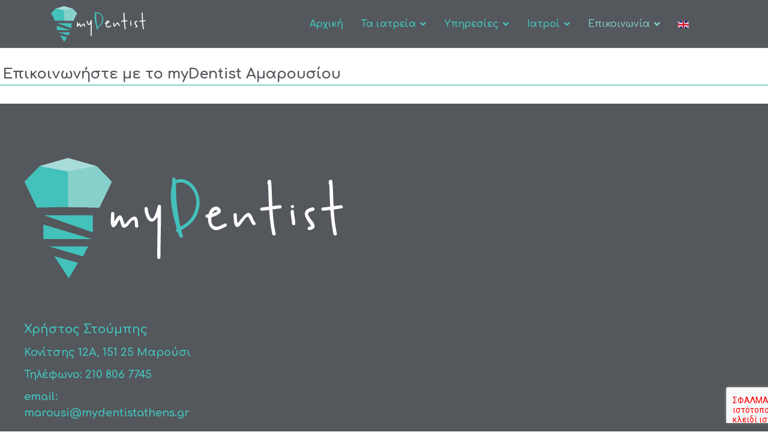

--- FILE ---
content_type: text/html; charset=utf-8
request_url: https://www.mydentistathens.gr/contact/contact-marousi
body_size: 6410
content:

<!doctype html>
<html lang="el-gr" dir="ltr">
    <head>
        <meta charset="utf-8">
        <meta name="viewport" content="width=device-width, initial-scale=1, shrink-to-fit=no">
        <link rel="canonical" href="https://www.mydentistathens.gr/contact/contact-marousi">
        <base href="https://www.mydentistathens.gr/contact/contact-marousi" />
	<meta http-equiv="content-type" content="text/html; charset=utf-8" />
	<meta name="generator" content="WebSite Art Ltd" />
	<title>myDentist Athens - myDentist Μαρούσι - Επικοινωνία</title>
	<link href="https://www.mydentistathens.gr/contact/contact-marousi" rel="alternate" hreflang="el-GR" />
	<link href="https://www.mydentistathens.gr/en/contact/contact-mydentist-marousi" rel="alternate" hreflang="en-GB" />
	<link href="/images/android-chrome-256x256.png" rel="shortcut icon" type="image/vnd.microsoft.icon" />
	<link href="/favicon.ico" rel="shortcut icon" type="image/vnd.microsoft.icon" />
	<link href="/components/com_sppagebuilder/assets/css/font-awesome-5.min.css" rel="stylesheet" type="text/css" />
	<link href="/components/com_sppagebuilder/assets/css/font-awesome-v4-shims.css" rel="stylesheet" type="text/css" />
	<link href="/components/com_sppagebuilder/assets/css/animate.min.css" rel="stylesheet" type="text/css" />
	<link href="/components/com_sppagebuilder/assets/css/sppagebuilder.css" rel="stylesheet" type="text/css" />
	<link href="/components/com_sppagebuilder/assets/css/sppagecontainer.css" rel="stylesheet" type="text/css" />
	<link href="/components/com_sppagebuilder/assets/css/magnific-popup.css" rel="stylesheet" type="text/css" />
	<link href="/media/com_sppagebuilder/css/page-27.css" rel="stylesheet" type="text/css" />
	<link href="//fonts.googleapis.com/css?family=Comfortaa:100,100i,300,300i,400,400i,500,500i,700,700i,900,900i&amp;display=swap&amp;subset=greek" rel="stylesheet" type="text/css" />
	<link href="/templates/shaper_helixultimate/css/bootstrap.min.css" rel="stylesheet" type="text/css" />
	<link href="/templates/shaper_helixultimate/css/font-awesome.min.css" rel="stylesheet" type="text/css" />
	<link href="/templates/shaper_helixultimate/css/fa-v4-shims.css" rel="stylesheet" type="text/css" />
	<link href="/templates/shaper_helixultimate/css/template.css" rel="stylesheet" type="text/css" />
	<link href="/templates/shaper_helixultimate/css/presets/default.css" rel="stylesheet" type="text/css" />
	<link href="/templates/shaper_helixultimate/css/custom.css" rel="stylesheet" type="text/css" />
	<link href="/media/mod_languages/css/template.css?9e9956d62c0440e4b54eab0ac1c7efce" rel="stylesheet" type="text/css" />
	<style type="text/css">
body{font-family: 'Comfortaa', sans-serif;font-size: 16px;font-weight: 400;}
@media (min-width:768px) and (max-width:991px){body{font-size: 15px;}
}
@media (max-width:767px){body{font-size: 15px;}
}
h1{font-family: 'Comfortaa', sans-serif;font-size: 24px;font-weight: 800;}
h2{font-family: 'Comfortaa', sans-serif;font-weight: 600;}
h3{font-family: 'Comfortaa', sans-serif;font-weight: 600;}
.sp-megamenu-parent > li > a, .sp-megamenu-parent > li > span, .sp-megamenu-parent .sp-dropdown li.sp-menu-item > a{font-family: 'Comfortaa', sans-serif;font-size: 16px;font-weight: 700;font-style: normal;}
@media (min-width:768px) and (max-width:991px){.sp-megamenu-parent > li > a, .sp-megamenu-parent > li > span, .sp-megamenu-parent .sp-dropdown li.sp-menu-item > a{font-size: 16px;}
}
@media (max-width:767px){.sp-megamenu-parent > li > a, .sp-megamenu-parent > li > span, .sp-megamenu-parent .sp-dropdown li.sp-menu-item > a{font-size: 18px;}
}
.logo-image {height:60px;}.logo-image-phone {height:60px;}#sp-header{ background-color:#54575c; }
	</style>
	<script type="application/json" class="joomla-script-options new">{"csrf.token":"d4796d52c04273aedd3eae3594cfa09d","system.paths":{"root":"","base":""}}</script>
	<script src="/media/jui/js/jquery.min.js?9e9956d62c0440e4b54eab0ac1c7efce" type="text/javascript"></script>
	<script src="/media/jui/js/jquery-noconflict.js?9e9956d62c0440e4b54eab0ac1c7efce" type="text/javascript"></script>
	<script src="/media/jui/js/jquery-migrate.min.js?9e9956d62c0440e4b54eab0ac1c7efce" type="text/javascript"></script>
	<script src="/components/com_sppagebuilder/assets/js/jquery.parallax.js" type="text/javascript"></script>
	<script src="/components/com_sppagebuilder/assets/js/sppagebuilder.js" type="text/javascript"></script>
	<script src="/components/com_sppagebuilder/assets/js/jquery.magnific-popup.min.js" type="text/javascript"></script>
	<script src="/media/plg_captcha_recaptcha_invisible/js/recaptcha.min.js?9e9956d62c0440e4b54eab0ac1c7efce" async="async" defer="defer" type="text/javascript"></script>
	<script src="https://www.google.com/recaptcha/api.js?onload=JoomlaInitReCaptchaInvisible&render=explicit&hl=el-GR" async="async" defer="defer" type="text/javascript"></script>
	<script src="/templates/shaper_helixultimate/js/popper.min.js" type="text/javascript"></script>
	<script src="/templates/shaper_helixultimate/js/bootstrap.min.js" type="text/javascript"></script>
	<script src="/templates/shaper_helixultimate/js/main.js" type="text/javascript"></script>
	<script src="/media/system/js/core.js?9e9956d62c0440e4b54eab0ac1c7efce" type="text/javascript"></script>
	<script type="text/javascript">
;(function ($) {
	$.ajaxSetup({
		headers: {
			'X-CSRF-Token': Joomla.getOptions('csrf.token')
		}
	});
})(jQuery);template="shaper_helixultimate";
	</script>
	<meta property="og:title" content="myDentist Μαρούσι - Επικοινωνία" />
	<meta property="og:type" content="website" />
	<meta property="og:url" content="https://www.mydentistathens.gr/contact/contact-marousi" />
	<meta property="fb:app_id" content="2445022055777884" />
	<meta property="og:site_name" content="myDentist Athens" />
	<meta name="twitter:card" content="summary" />
	<meta name="twitter:site" content="myDentist Athens" />
	<link href="https://www.mydentistathens.gr/contact/contact-marousi" rel="alternate" hreflang="x-default" />
    </head>
    <body class="site helix-ultimate com-sppagebuilder view-page layout-default task-none itemid-179 el-gr ltr sticky-header layout-fluid offcanvas-init offcanvs-position-right">
    
    <div class="body-wrapper">
        <div class="body-innerwrapper">
                        <header id="sp-header"><div class="container"><div class="container-inner"><div class="row"><div id="sp-logo" class="col-10 col-sm-10 col-md-10 col-lg-2 "><div class="sp-column "><div class="logo"><a href="/"><img class="logo-image d-none d-lg-inline-block" src="/images/logo_mydentist-large.png" alt="myDentist Athens"><img class="logo-image-phone d-inline-block d-lg-none" src="/images/logo_mydentist-large.png" alt="myDentist Athens"></a></div></div></div><div id="sp-menu" class="col-2 col-sm-2 col-md-2 col-lg-9 "><div class="sp-column "><nav class="sp-megamenu-wrapper" role="navigation"><a id="offcanvas-toggler" aria-label="Navigation" class="offcanvas-toggler-right d-block d-lg-none" href="#"><i class="fa fa-bars" aria-hidden="true" title="Navigation"></i></a><ul class="sp-megamenu-parent menu-animation-fade-up d-none d-lg-block"><li class="sp-menu-item"><a  href="/" >Αρχική</a></li><li class="sp-menu-item sp-has-child"><a  href="#" >Τα ιατρεία</a><div class="sp-dropdown sp-dropdown-main sp-dropdown-mega sp-menu-full container" style=""><div class="sp-dropdown-inner"><div class="row"><div class="col-sm-4"><ul class="sp-mega-group"><li class="item-202 menu_item item-header"><a  href="/iatria/my-dentist-marousi" ><img src="/images/marousi.jpg" alt="myDentist Μαρούσι" /><span class="image-title">myDentist Μαρούσι</span> </a></li></ul></div><div class="col-sm-4"><ul class="sp-mega-group"><li class="item-201 menu_item item-header"><a  href="/iatria/my-dentist-kentrou" ><img src="/images/center.jpg" alt="myDentist Κέντρο" /><span class="image-title">myDentist Κέντρο</span> </a></li></ul></div><div class="col-sm-4"><ul class="sp-mega-group"><li class="item-200 menu_item item-header"><a  href="/iatria/my-dentist-alimou" ><img src="/images/alimos.jpg" alt="myDentist Αλίμος" /><span class="image-title">myDentist Αλίμος</span> </a></li></ul></div></div></div></div></li><li class="sp-menu-item sp-has-child"><a  href="#" >Υπηρεσίες</a><div class="sp-dropdown sp-dropdown-main sp-dropdown-mega sp-menu-full container" style=""><div class="sp-dropdown-inner"><div class="row"><div class="col-sm-4"><ul class="sp-mega-group"><li class="item-188 menu_item item-header"><a  href="#" >Εξειδικευμένες Υπηρεσίες</a><ul class="sp-mega-group-child sp-dropdown-items"><li class="sp-menu-item"><a  href="/services/advanced-dentistry/odontika-emfytevmata" >Οδοντικά Εμφυτεύματα</a></li><li class="sp-menu-item"><a  href="/services/advanced-dentistry/prosthetiki-epi-emfytevmaton" >Προσθετική επί Εμφυτευμάτων</a></li><li class="sp-menu-item"><a  href="/services/advanced-dentistry/periodontologia" >Περιοδοντολογία</a></li><li class="sp-menu-item"><a  href="/services/advanced-dentistry/endodontiki-therapeia" >Ενδοδοντική Θεραπεία</a></li></ul></li></ul></div><div class="col-sm-4"><ul class="sp-mega-group"><li class="item-189 menu_item item-header"><a  href="#" >Χειρουργική Στόματος</a><ul class="sp-mega-group-child sp-dropdown-items"><li class="sp-menu-item"><a  href="/services/oral-surgery/imiegkleistoi-engkleistoi-fronimites" >Ημιέγκλειστοι &amp; έγκλειστοι Φρονιμίτες</a></li><li class="sp-menu-item"><a  href="/services/oral-surgery/exagoges-dontion" >Εξαγωγές Δοντιών</a></li><li class="sp-menu-item"><a  href="/services/oral-surgery/ostiko-mosxeuma" >Οστική Αναγέννηση - Μοσχεύματα</a></li></ul></li></ul></div><div class="col-sm-4"><ul class="sp-mega-group"><li class="item-187 menu_item item-header"><a  href="#" >Αισθητική Οδοντιατρική &amp; Προσθετική</a><ul class="sp-mega-group-child sp-dropdown-items"><li class="sp-menu-item"><a  href="/services/aesthetic-dentistry-prosthetic/lefkansi" >Λεύκανση</a></li><li class="sp-menu-item"><a  href="/services/aesthetic-dentistry-prosthetic/opseis-bonding" >Όψεις ρητίνης - Bonding δοντιών</a></li><li class="sp-menu-item"><a  href="/services/aesthetic-dentistry-prosthetic/opseis-porselanis" >Όψεις πορσελάνης</a></li><li class="sp-menu-item"><a  href="/services/aesthetic-dentistry-prosthetic/inlays-onlays" >Ένθετα</a></li><li class="sp-menu-item"><a  href="/services/aesthetic-dentistry-prosthetic/olokeramikes-thikes" >Ολοκεραμικές Θήκες</a></li><li class="sp-menu-item"><a  href="/services/aesthetic-dentistry-prosthetic/gefyres-odontostoichies" >Γέφυρες - Οδοντοστοιχίες</a></li></ul></li></ul></div></div></div></div></li><li class="sp-menu-item sp-has-child"><a  href="#" >Ιατροί</a><div class="sp-dropdown sp-dropdown-main sp-dropdown-mega sp-menu-full container" style=""><div class="sp-dropdown-inner"><div class="row"><div class="col-sm-4"><ul class="sp-mega-group"><li class="item-203 menu_item item-header"><a  href="/dentists/christos-stoumpis" ><img src="/images/Χρήστος_Στούμπης.JPG" alt="Χρήστος Στούμπης" /><span class="image-title">Χρήστος Στούμπης</span> </a></li></ul></div><div class="col-sm-4"><ul class="sp-mega-group"><li class="item-204 menu_item item-header"><a  href="/dentists/orestis-botsis" ><img src="/images/Ορέστης_Μπότσης.JPG" alt="Ορέστης Μπότσης" /><span class="image-title">Ορέστης Μπότσης</span> </a></li></ul></div><div class="col-sm-4"><ul class="sp-mega-group"><li class="item-205 menu_item item-header"><a  href="/dentists/periklis-deligiannis" ><img src="/images/Περικλής_Δεληγιάννης.JPG" alt="Περικλής Δεληγιάννης" /><span class="image-title">Περικλής Δεληγιάννης</span> </a></li></ul></div></div></div></div></li><li class="sp-menu-item sp-has-child active"><a  href="#" >Επικοινωνία</a><div class="sp-dropdown sp-dropdown-main sp-dropdown-mega sp-menu-full container" style=""><div class="sp-dropdown-inner"><div class="row"><div class="col-sm-4"><ul class="sp-mega-group"><li class="item-179 menu_item item-header"><a  href="/contact/contact-marousi" ><img src="/images/marousi.jpg" alt="myDentist Μαρούσι - Επικοινωνία" /><span class="image-title">myDentist Μαρούσι - Επικοινωνία</span> </a></li></ul></div><div class="col-sm-4"><ul class="sp-mega-group"><li class="item-207 menu_item item-header"><a  href="/contact/contact-center" ><img src="/images/center.jpg" alt="myDentist Κέντρο - Επικοινωνία" /><span class="image-title">myDentist Κέντρο - Επικοινωνία</span> </a></li></ul></div><div class="col-sm-4"><ul class="sp-mega-group"><li class="item-208 menu_item item-header"><a  href="/contact/contact-alimos" ><img src="/images/alimos.jpg" alt="myDentist Άλιμος - Επικοινωνία" /><span class="image-title">myDentist Άλιμος - Επικοινωνία</span> </a></li></ul></div></div></div></div></li><li class="sp-menu-item"></li><li class="sp-menu-item"></li><li class="sp-menu-item"></li><li class="sp-menu-item"></li></ul></nav></div></div><div id="sp-lang" class="col-lg-1 d-none d-sm-none d-md-none d-lg-block"><div class="sp-column "><div class="sp-module wsa-lang-flags"><div class="sp-module-content"><div class="mod-languages">

	<ul class="lang-inline">
									<li dir="ltr">
			<a href="/en/contact/contact-mydentist-marousi">
												<img src="/media/mod_languages/images/en_gb.gif" alt="English (United Kingdom)" title="English (United Kingdom)" />										</a>
			</li>
				</ul>

</div>
</div></div></div></div></div></div></div></header><section id="sp-section-2"><div class="row"><div id="sp-title" class="col-lg-12 "><div class="sp-column "></div></div></div></section><section id="sp-main-body"><div class="row"><main id="sp-component" class="col-lg-12 " role="main"><div class="sp-column "><div id="system-message-container">
	</div>

<div id="sp-page-builder" class="sp-page-builder  page-27">

	
	<div class="page-content">
				<section id="section-id-1562763841683" class="sppb-section" ><div class="sppb-row-container"><div class="sppb-section-title sppb-text-left"><h3 class="sppb-title-heading">Επικοινωνήστε με το myDentist Αμαρουσίου</h3></div><div class="sppb-row"><div class="sppb-col-md-4" id="column-wrap-id-1562770605356"><div id="column-id-1562770605356" class="sppb-column" ><div class="sppb-column-addons"><div id="section-id-1562771329203" class="sppb-section" ><div class="sppb-container-inner"><div class="sppb-row"><div class="sppb-col-md-12" id="column-wrap-id-1562771329204"><div id="column-id-1562771329204" class="sppb-column" ><div class="sppb-column-addons"><div id="sppb-addon-wrapper-1562771329209" class="sppb-addon-wrapper"><div id="sppb-addon-1562771329209" class="clearfix "     ><div class="sppb-addon sppb-addon-single-image sppb-text-center "><div class="sppb-addon-content"><div class="sppb-addon-single-image-container"><img class="sppb-img-responsive" src="/images/2019/07/08/logo_mydentist-large.png"  alt="Image" title=""   loading="lazy"></div></div></div></div></div><div id="sppb-addon-wrapper-1562771329218" class="sppb-addon-wrapper"><div id="sppb-addon-1562771329218" class="clearfix "     ><div class="sppb-addon sppb-addon-text-block  "><div class="sppb-addon-content">Χρήστος Στούμπης</div></div></div></div><div id="sppb-addon-wrapper-1562771329347" class="sppb-addon-wrapper"><div id="sppb-addon-1562771329347" class="clearfix "     ><div class="sppb-addon sppb-addon-text-block  "><div class="sppb-addon-content">Κονίτσης 12Α, 151 25 Μαρούσι</div></div></div></div><div id="sppb-addon-wrapper-1562771329301" class="sppb-addon-wrapper"><div id="sppb-addon-1562771329301" class="clearfix "     ><div class="sppb-addon sppb-addon-text-block  "><div class="sppb-addon-content">Τηλέφωνο: 210 806 7745</div></div></div></div><div id="sppb-addon-wrapper-1562771329334" class="sppb-addon-wrapper"><div id="sppb-addon-1562771329334" class="clearfix "     ><div class="sppb-addon sppb-addon-text-block  "><div class="sppb-addon-content">email:<br />marousi@mydentistathens.gr</div></div></div></div></div></div></div></div></div></div></div></div></div><div class="sppb-col-md-8" id="column-wrap-id-1562763841682"><div id="column-id-1562763841682" class="sppb-column" ><div class="sppb-column-addons"><div id="sppb-addon-wrapper-1562763841686" class="sppb-addon-wrapper"><div id="sppb-addon-1562763841686" class="clearfix "     ><div class="sppb-addon sppb-addon-form-builder"><div class="sppb-addon-content"><form class="sppb-addon-form-builder-form" data-redirect="yes" data-redirect-url="/contact-marousi-thank-you"><div class="sppb-form-group sppb-form-builder-field-0"><label for="sppb-form-builder-field-0">Όνομα</label><input type="text" id="sppb-form-builder-field-0" name="form-builder-item-[first-name]" class="sppb-form-control" placeholder="το όνομα σας"></div><div class="sppb-form-group sppb-form-builder-field-1"><label for="sppb-form-builder-field-1">Επώνυμο</label><input type="text" id="sppb-form-builder-field-1" name="form-builder-item-[last-name]" class="sppb-form-control" placeholder="το επώνυμο σας"></div><div class="sppb-form-group sppb-form-builder-field-2"><label for="sppb-form-builder-field-2">Email<span class="sppb-field-required"> *</span></label><input type="email" id="sppb-form-builder-field-2" name="form-builder-item-[email*]" class="sppb-form-control" placeholder="το email σας" required><span class="sppb-form-builder-required">Παρακαλώ συμπληρώστε</span></div><div class="sppb-form-group sppb-form-builder-field-3"><label for="sppb-form-builder-field-3">Τηλέφωνο</label><input type="tel" id="sppb-form-builder-field-3" name="form-builder-item-[phone]" class="sppb-form-control" placeholder="το τηλέφωνο σας"></div><div class="sppb-form-group sppb-form-builder-field-4"><label for="sppb-form-builder-field-4">Θέμα</label><input type="text" id="sppb-form-builder-field-4" name="form-builder-item-[subject]" class="sppb-form-control" placeholder="το θέμα του μηνύματος"></div><div class="sppb-form-group sppb-form-builder-field-5"><label for="sppb-form-builder-field-5">Μήνυμα<span class="sppb-field-required"> *</span></label><textarea name="form-builder-item-[message*]" id="sppb-form-builder-field-5" class="sppb-form-control not-resize" placeholder="το μήνυμα σας" required></textarea><span class="sppb-form-builder-required">Παρακαλώ συμπληρώστε</span></div><input type="hidden" name="recipient" value="bWFyb3VzaUBteWRlbnRpc3RhdGhlbnMuZ3I="><input type="hidden" name="from" value="bXkgRGVudGlzdCDOkc68zrHPgc6/z4XPg86vzr/PhQ=="><input type="hidden" name="addon_id" value="1562763841686"><input type="hidden" name="additional_header" value="UmVwbHktVG86IHt7ZW1haWx9fQpSZXBseS1uYW1lOiB7e2ZpcnN0LW5hbWV9fSB7e2xhc3QtbmFtZX19Cg=="><input type="hidden" name="email_subject" value="e3tzdWJqZWN0fX0gfCB7e2ZpcnN0LW5hbWV9fSB7e2xhc3QtbmFtZX19"><textarea style="display:none;" name="email_template" aria-label="Not For Read">[base64]</textarea><input type="hidden" name="success_message" value="IA=="><input type="hidden" name="failed_message" value="zpcgzrHPgM6/z4PPhM6/zrvOriDOtM61zr0gzr/Ou86/zrrOu863z4HPjs64zrfOus61LCDPgM6xz4HOsc66zrHOu8+OIM61zrvOrc6zzr7PhM61IM+EzrEgz4PPhM6/zrnPh861zq/OsSDOus6xzrkgz4DPgc6/z4PPgM6xzrjOrs+Dz4TOtSDPgM6szrvOuS4="><div id="invisible_recaptcha_1562763841686" class="sppb-dynamic-recaptcha g-recaptcha" data-sitekey="6LfqRaoUAAAAANiXTVJDEM83NhxrU9G9KLrvPWB4" data-badge="bottomright" data-size="invisible" data-tabindex="0" data-callback="" data-expired-callback="" data-error-callback=""></div><input type="hidden" name="captcha_type" value="igcaptcha"><div class="sppb-form-check"><input class="sppb-form-check-input" type="checkbox" name="policy" id="policy-1562763841686" aria-label="Policy Text" value="Yes" required><label class="sppb-form-check-label" for="policy-1562763841686">Συμφωνώ με την <a href="/privacy-policy" target="_blank">πολιτική απορρήτου</a>. Επίσης έχω ενημερωθεί σχετικά με το <a href="https://eur-lex.europa.eu/legal-content/EL/TXT/HTML/?uri=CELEX:32016R0679&from=EL" target="_blank">άρθρο 13 του GDPR.</a></label><input type="hidden" value="true" name="is_policy"></div><div class="sppb-form-builder-btn sppb-text-left "><button type="submit" id="btn-1562763841686" class="sppb-btn sppb-btn-primary sppb-btn-rounded" aria-label="Αποστολή μηνύματος"><i class="fa" aria-hidden="true"></i>Αποστολή μηνύματος</button></div></form><div style="display:none;margin-top:10px;" class="sppb-ajax-contact-status"></div></div></div></div></div></div></div></div></div></div></section><div id="section-id-1562773973569" class="sppb-section" ><div class="sppb-container-inner"><div class="sppb-row"><div class="sppb-col-md-12" id="column-wrap-id-1562773973568"><div id="column-id-1562773973568" class="sppb-column" ><div class="sppb-column-addons"><div id="sppb-addon-wrapper-1741428802542" class="sppb-addon-wrapper"><div id="sppb-addon-1741428802542" class="clearfix "     ><div class="sppb-addon sppb-addon-raw-html "><div class="sppb-addon-content"><iframe src="https://www.google.com/maps/embed?pb=!1m18!1m12!1m3!1d3141.99420834213!2d23.807763076314092!3d38.04722129641862!2m3!1f0!2f0!3f0!3m2!1i1024!2i768!4f13.1!3m3!1m2!1s0x14a1997427a86a79%3A0x1536002ed874b728!2zbXlEZW50aXN0IM6nz4HOrs-Dz4TOv8-CIM6jz4TOv8-NzrzPgM63z4I!5e0!3m2!1sen!2sgr!4v1741428727250!5m2!1sen!2sgr" width="1920" height="400" style="border:0;" allowfullscreen="" loading="lazy" referrerpolicy="no-referrer-when-downgrade"></iframe></div></div></div></div><div id="sppb-addon-wrapper-1569494371226" class="sppb-addon-wrapper"><div id="sppb-addon-1569494371226" class="clearfix "     ><div class="sppb-addon sppb-addon-raw-html "><div class="sppb-addon-content"><!-- Event snippet for Contact Marousi conversion page -->
<script>
  gtag('event', 'conversion', {'send_to': 'AW-708520677/-abwCLyrtqwBEOXV7NEC'});
</script>
</div></div></div></div></div></div></div></div></div></div>			</div>
</div>
</div></main></div></section><section id="sp-bottom"class=" d-none d-sm-none d-md-block"><div class="container"><div class="container-inner"><div class="row"><div id="sp-bottom1" class="col-sm-col-sm-6 col-lg-3 "><div class="sp-column "><div class="sp-module "><div class="sp-module-content">

<div class="custom"  >
	<div class="wsa-bottom">
<p><a title="myDentist Αμαρουσίου" href="/contact/contact-marousi"><img src="/images/mydentist-marousi.png" alt="myDentist Αμαρουσίου" /></a></p>
<p>Χρήστος Στούμπης<br />Κονίτσης 12Α, 151 25 Μαρούσι<br />Τηλ. <a href="tel:+302108067745">210 806 7745</a><br /><a href="mailto:marousi@mydentistathens.gr">marousi@mydentistathens.gr</a></p>
</div></div>
</div></div></div></div><div id="sp-bottom2" class="col-sm-col-sm-6 col-lg-3 "><div class="sp-column "><div class="sp-module "><div class="sp-module-content">

<div class="custom"  >
	<div class="wsa-bottom">
<p><a title="myDentist Κέντρου" href="/contact/contact-center"><img src="/images/mydentist-kentro.png" alt="myDentist Κέντρου" /></a></p>
<p>Ορέστης Μπότσης<br />Αλκιμάχου 21, 116 34 Αθήνα<br />Τηλ. <a href="tel:+302107248179">210 724 8179</a><br /><a href="mailto:center@mydentistathens.gr">center@mydentistathens.gr</a></p>
</div></div>
</div></div></div></div><div id="sp-bottom3" class="col-lg-3 "><div class="sp-column "><div class="sp-module "><div class="sp-module-content">

<div class="custom"  >
	<div class="wsa-bottom">
<p><a title="myDentist Αλίμου" href="/contact/contact-alimos"><img src="/images/mydentist-alimos.png" alt="myDentist Αλίμου" /></a></p>
<p>Περικλής Δεληγιάννης<br />Δωδεκανήσου 61, 174 56 Άλιμος<br />Τηλ. <a href="tel:+302109968092">210 996 8092</a><br /><a href="mailto:alimos@mydentistathens.gr">alimos@mydentistathens.gr</a></p>
</div></div>
</div></div></div></div><div id="sp-bottom4" class="col-lg-3 "><div class="sp-column "><ul class="social-icons"><li class="social-icon-facebook"><a target="_blank" href="https://www.facebook.com/mydentistathens" aria-label="facebook"><span class="fa fa-facebook" aria-hidden="true"></span></a></li><li class="social-icon-instagram"><a target="_blank" href="https://www.instagram.com/mydentistathens" aria-label="Instagram"><span class="fa fa-instagram" aria-hidden="true"></span></a></li></ul></div></div></div></div></div></section><section id="sp-bottom"class=" d-md-none d-lg-none d-xl-none"><div class="container"><div class="container-inner"><div class="row"><div id="sp-bottom1-mob" class="col-lg-3 d-md-none d-lg-none d-xl-none"><div class="sp-column "><div class="sp-module "><div class="sp-module-content">

<div class="custom"  >
	<div class="wsa-bottom">
<p><a title="myDentist Αμαρουσίου" href="/contact/contact-marousi"><img src="/images/mydentist-marousi.png" alt="myDentist Αμαρουσίου" /></a></p>
<p>Χρήστος Στούμπης<br /><a href="https://goo.gl/maps/U4Q36BP6EEC9ueQb8" target="_blank" rel="noopener noreferrer">Κονίτσης 12Α, 151 25 Μαρούσι</a><br />Τηλ. <a href="tel:+302108067745">210 806 7745</a><br /><a href="mailto:marousi@mydentistathens.gr">marousi@mydentistathens.gr</a></p>
</div></div>
</div></div></div></div><div id="sp-bottom2-mob" class="col-lg-3 d-md-none d-lg-none d-xl-none"><div class="sp-column "><div class="sp-module "><div class="sp-module-content">

<div class="custom"  >
	<div class="wsa-bottom">
<p><a title="myDentist Κέντρου" href="/contact/contact-center"><img src="/images/mydentist-kentro.png" alt="myDentist Κέντρου" /></a></p>
<p>Ορέστης Μπότσης<br /><a href="https://goo.gl/maps/KwRWh7pGTZD2sAjn6" target="_blank" rel="noopener noreferrer">Αλκιμάχου 21, 116 34 Αθήνα</a><br />Τηλ. <a href="tel:+302107248179">210 724 8179</a><br /><a href="mailto:center@mydentistathens.gr">center@mydentistathens.gr</a></p>
</div></div>
</div></div></div></div><div id="sp-bottom3-mob" class="col-lg-3 d-md-none d-lg-none d-xl-none"><div class="sp-column "><div class="sp-module "><div class="sp-module-content">

<div class="custom"  >
	<div class="wsa-bottom">
<p><a title="myDentist Αλίμου" href="/contact/contact-alimos"><img src="/images/mydentist-alimos.png" alt="myDentist Αλίμου" /></a></p>
<p>Περικλής Δεληγιάννης<br /><a href="https://goo.gl/maps/m7HWbJXsUyPnbXWr5" target="_blank" rel="noopener noreferrer">Δωδεκανήσου 61, 174 56 Άλιμος</a><br />Τηλ. <a href="tel:+302109968092">210 996 8092</a><br /><a href="mailto:alimos@mydentistathens.gr">alimos@mydentistathens.gr</a></p>
</div></div>
</div></div></div></div><div id="sp-bottom4" class="col-lg-3 d-md-none d-lg-none d-xl-none"><div class="sp-column "><ul class="social-icons"><li class="social-icon-facebook"><a target="_blank" href="https://www.facebook.com/mydentistathens" aria-label="facebook"><span class="fa fa-facebook" aria-hidden="true"></span></a></li><li class="social-icon-instagram"><a target="_blank" href="https://www.instagram.com/mydentistathens" aria-label="Instagram"><span class="fa fa-instagram" aria-hidden="true"></span></a></li></ul></div></div></div></div></div></section><footer id="sp-footer"><div class="container"><div class="container-inner"><div class="row"><div id="sp-footer1" class="col-lg-12 "><div class="sp-column "><span class="sp-copyright">© 2026 myDentist Athens. <br/>Design & Development by <a href="https://www.website-art.gr/mydentistathens" target="_blank">WebSite Art Ltd&trade;</a></span></div></div></div></div></div></footer>        </div>
    </div>

    <!-- Off Canvas Menu -->
    <div class="offcanvas-overlay"></div>
    <div class="offcanvas-menu">
        <a href="#" class="close-offcanvas"><span class="fa fa-remove"></span></a>
        <div class="offcanvas-inner">
                            	<table cellspacing="1" cellpadding="0" width="100%">
		<tr>
			<td>
					<table cellpadding="0" cellspacing="0" class="moduletablewsa-flags-mobile">
			<tr>
			<td>
				<div class="mod-languages">

	<ul class="lang-inline">
									<li dir="ltr">
			<a href="/en/contact/contact-mydentist-marousi">
												<img src="/media/mod_languages/images/en_gb.gif" alt="English (United Kingdom)" title="English (United Kingdom)" />										</a>
			</li>
				</ul>

</div>
			</td>
		</tr>
		</table>
				</td>
		</tr>
	</table>
	<div class="sp-module "><div class="sp-module-content"><ul class="menu">
<li class="item-212"><a href="/" >Αρχική</a></li><li class="item-218 menu-deeper menu-parent"><span class="nav-header ">Εξειδικευμένες Υπηρεσίες<span class="menu-toggler"></span></span>
<ul class="menu-child"><li class="item-219"><a href="/services/advanced-dentistry/odontika-emfytevmata" >Οδοντικά Εμφυτεύματα</a></li><li class="item-220"><a href="/services/advanced-dentistry/prosthetiki-epi-emfytevmaton" >Προσθετική επί Εμφυτευμάτων</a></li><li class="item-221"><a href="/services/advanced-dentistry/periodontologia" >Περιοδοντολογία</a></li><li class="item-222"><a href="/services/advanced-dentistry/endodontiki-therapeia" >Ενδοδοντική Θεραπεία</a></li></ul></li><li class="item-223 menu-deeper menu-parent"><span class="nav-header ">Χειρουργική Στόματος<span class="menu-toggler"></span></span>
<ul class="menu-child"><li class="item-224"><a href="/services/oral-surgery/imiegkleistoi-engkleistoi-fronimites" >Ημιέγκλειστοι &amp; έγκλειστοι Φρονιμίτες</a></li><li class="item-225"><a href="/services/oral-surgery/exagoges-dontion" >Εξαγωγές Δοντιών</a></li><li class="item-226"><a href="/services/oral-surgery/ostiko-mosxeuma" >Οστική Αναγέννηση - Μοσχεύματα</a></li></ul></li><li class="item-227 menu-deeper menu-parent"><span class="nav-header ">Αισθητική Οδοντιατρική &amp; Προσθετική<span class="menu-toggler"></span></span>
<ul class="menu-child"><li class="item-228"><a href="/services/aesthetic-dentistry-prosthetic/lefkansi" >Λεύκανση</a></li><li class="item-229"><a href="/services/aesthetic-dentistry-prosthetic/opseis-bonding" >Όψεις ρητίνης - Bonding δοντιών</a></li><li class="item-230"><a href="/services/aesthetic-dentistry-prosthetic/opseis-porselanis" >Όψεις πορσελάνης</a></li><li class="item-231"><a href="/services/aesthetic-dentistry-prosthetic/inlays-onlays" >Ένθετα</a></li><li class="item-233"><a href="/services/aesthetic-dentistry-prosthetic/olokeramikes-thikes" >Ολοκεραμικές Θήκες</a></li><li class="item-234"><a href="/services/aesthetic-dentistry-prosthetic/gefyres-odontostoichies" >Γέφυρες - Οδοντοστοιχίες</a></li></ul></li><li class="item-213 menu-deeper menu-parent"><span class="nav-header ">Ιατροί<span class="menu-toggler"></span></span>
<ul class="menu-child"><li class="item-216"><a href="/dentists/periklis-deligiannis" >Περικλής Δεληγιάννης</a></li><li class="item-215"><a href="/dentists/orestis-botsis" >Ορέστης Μπότσης</a></li><li class="item-214"><a href="/dentists/christos-stoumpis" >Χρήστος Στούμπης</a></li></ul></li><li class="item-236 menu-deeper menu-parent"><span class="nav-header ">Τα ιατρεία<span class="menu-toggler"></span></span>
<ul class="menu-child"><li class="item-239"><a href="/iatria/my-dentist-marousi" >my Dentist Αμαρουσίου</a></li><li class="item-238"><a href="/iatria/my-dentist-kentrou" >my Dentist Κέντρου</a></li><li class="item-237"><a href="/iatria/my-dentist-alimou" >my Dentist Αλίμου</a></li></ul></li><li class="item-240 menu-deeper menu-parent"><span class="nav-header ">Επικοινωνία<span class="menu-toggler"></span></span>
<ul class="menu-child"><li class="item-241"><a href="/contact/contact-marousi" >Ιατρείο Μαρούσι</a></li><li class="item-242"><a href="/contact/contact-center" >Ιατρείο Κέντρο</a></li><li class="item-243"><a href="/contact/contact-alimos" >Ιατρείο Άλιμος</a></li></ul></li></ul>
</div></div>
                    </div>
    </div>

    
    
    
    <!-- Go to top -->
            <a href="#" class="sp-scroll-up" aria-label="Scroll Up"><span class="fa fa-chevron-up" aria-hidden="true"></span></a>
            </body>
</html>

--- FILE ---
content_type: text/css; charset=utf-8
request_url: https://www.mydentistathens.gr/media/com_sppagebuilder/css/page-27.css
body_size: 549
content:
.sp-page-builder .page-content #section-id-1562763841683{padding-top:30px;padding-right:0px;padding-bottom:20px;padding-left:0px;margin-top:0px;margin-right:0px;margin-bottom:0px;margin-left:0px;}#column-id-1562770605356{color:#43c1bb;background-color:#54575c;}.sp-page-builder .page-content #section-id-1562771329203{padding:50px 0px 50px 0px;margin:0px 0px 0px 0px;}#column-id-1562771329204{box-shadow:0 0 0 0 #fff;}#sppb-addon-wrapper-1562771329209 {margin:0px 0px 30px 0px;}#sppb-addon-1562771329209 {box-shadow:0 0 0 0 #ffffff;padding:40px 40px 40px 40px;}@media (min-width:768px) and (max-width:991px) {#sppb-addon-wrapper-1562771329209 {margin-top:0px;margin-right:0px;margin-bottom:20px;margin-left:0px;}}@media (max-width:767px) {#sppb-addon-wrapper-1562771329209 {margin-top:0px;margin-right:0px;margin-bottom:10px;margin-left:0px;}}#sppb-addon-wrapper-1562771329218 {margin:0px 0px 10px 0px;}#sppb-addon-1562771329218 {box-shadow:0 0 0 0 #ffffff;padding:0 0 0 40px;}@media (min-width:768px) and (max-width:991px) {#sppb-addon-wrapper-1562771329218 {margin-top:0px;margin-right:0px;margin-bottom:20px;margin-left:0px;}}@media (max-width:767px) {#sppb-addon-wrapper-1562771329218 {margin-top:0px;margin-right:0px;margin-bottom:10px;margin-left:0px;}}#sppb-addon-1562771329218{ font-size:20px;font-weight:600; }@media (min-width:768px) and (max-width:991px) {#sppb-addon-1562771329218{font-size:20px;}}@media (max-width:767px) {#sppb-addon-1562771329218{ font-size:20px; }}#sppb-addon-wrapper-1562771329347 {margin:0px 0px 10px 0px;}#sppb-addon-1562771329347 {box-shadow:0 0 0 0 #ffffff;padding:0 0 0 40px;}@media (min-width:768px) and (max-width:991px) {#sppb-addon-wrapper-1562771329347 {margin-top:0px;margin-right:0px;margin-bottom:20px;margin-left:0px;}}@media (max-width:767px) {#sppb-addon-wrapper-1562771329347 {margin-top:0px;margin-right:0px;margin-bottom:10px;margin-left:0px;}}#sppb-addon-1562771329347{ font-size:18px;font-weight:600; }@media (min-width:768px) and (max-width:991px) {#sppb-addon-1562771329347{font-size:18px;}}@media (max-width:767px) {#sppb-addon-1562771329347{ font-size:18px; }}#sppb-addon-wrapper-1562771329301 {margin:0px 0px 10px 0px;}#sppb-addon-1562771329301 {box-shadow:0 0 0 0 #ffffff;padding:0 0 0 40px;}@media (min-width:768px) and (max-width:991px) {#sppb-addon-wrapper-1562771329301 {margin-top:0px;margin-right:0px;margin-bottom:20px;margin-left:0px;}}@media (max-width:767px) {#sppb-addon-wrapper-1562771329301 {margin-top:0px;margin-right:0px;margin-bottom:10px;margin-left:0px;}}#sppb-addon-1562771329301{ font-size:18px;font-weight:600; }@media (min-width:768px) and (max-width:991px) {#sppb-addon-1562771329301{font-size:18px;}}@media (max-width:767px) {#sppb-addon-1562771329301{ font-size:18px; }}#sppb-addon-wrapper-1562771329334 {margin:0px 0px 10px 0px;}#sppb-addon-1562771329334 {box-shadow:0 0 0 0 #ffffff;padding:0 0 0 40px;}@media (min-width:768px) and (max-width:991px) {#sppb-addon-wrapper-1562771329334 {margin-top:0px;margin-right:0px;margin-bottom:20px;margin-left:0px;}}@media (max-width:767px) {#sppb-addon-wrapper-1562771329334 {margin-top:0px;margin-right:0px;margin-bottom:10px;margin-left:0px;}}#sppb-addon-1562771329334{ font-size:18px;font-weight:600; }@media (min-width:768px) and (max-width:991px) {#sppb-addon-1562771329334{font-size:18px;}}@media (max-width:767px) {#sppb-addon-1562771329334{ font-size:18px; }}#column-id-1562763841682{box-shadow:0 0 0 0 #fff;}#sppb-addon-wrapper-1562763841686 {margin:0px 0px 30px 0px;}#sppb-addon-1562763841686 {box-shadow:0 0 0 0 #ffffff;}@media (min-width:768px) and (max-width:991px) {#sppb-addon-wrapper-1562763841686 {margin-top:0px;margin-right:0px;margin-bottom:20px;margin-left:0px;}}@media (max-width:767px) {#sppb-addon-wrapper-1562763841686 {margin-top:15px;margin-right:0px;margin-bottom:10px;margin-left:0px;}}#sppb-addon-1562763841686 .sppb-form-group.sppb-form-builder-field-0 { width:50%;}#sppb-addon-1562763841686 .sppb-form-group.sppb-form-builder-field-1 { width:50%;}#sppb-addon-1562763841686 .sppb-form-group.sppb-form-builder-field-2 { width:50%;}#sppb-addon-1562763841686 .sppb-form-group.sppb-form-builder-field-3 { width:50%;}#sppb-addon-1562763841686 .sppb-form-group.sppb-form-builder-field-4 { width:100%;}#sppb-addon-1562763841686 .sppb-addon-form-builder-form { margin-left:-15px;margin-right:-15px;}#sppb-addon-1562763841686 .sppb-form-check,#sppb-addon-1562763841686 .sppb-form-builder-btn { margin-left:15px;margin-right:15px;}#sppb-addon-1562763841686 .sppb-form-builder-recaptcha,#sppb-addon-1562763841686 .sppb-form-builder-invisible-recaptcha,#sppb-addon-1562763841686 .sppb-addon-form-builder-form .sppb-form-group { padding-left:15px;padding-right:15px;}#sppb-addon-1562763841686 .sppb-form-builder-btn button {margin:0px 0px 0px 0px;}@media (min-width:768px) and (max-width:991px) {#sppb-addon-1562763841686 .sppb-addon-form-builder-form { margin-left:-15px;margin-right:-15px;}#sppb-addon-1562763841686 .sppb-form-check,#sppb-addon-1562763841686 .sppb-form-builder-btn { margin-left:15px;margin-right:15px;}#sppb-addon-1562763841686 .sppb-form-builder-recaptcha,#sppb-addon-1562763841686 .sppb-form-builder-invisible-recaptcha,#sppb-addon-1562763841686 .sppb-addon-form-builder-form .sppb-form-group { padding-left:15px;padding-right:15px;}}@media (max-width:767px) {#sppb-addon-1562763841686 .sppb-addon-form-builder-form { margin-left:-15px;margin-right:-15px;}#sppb-addon-1562763841686 .sppb-form-check,#sppb-addon-1562763841686 .sppb-form-builder-btn { margin-left:15px;margin-right:15px;}#sppb-addon-1562763841686 .sppb-form-builder-recaptcha,#sppb-addon-1562763841686 .sppb-form-builder-invisible-recaptcha,#sppb-addon-1562763841686 .sppb-addon-form-builder-form .sppb-form-group { padding-left:15px;padding-right:15px;}}#sppb-addon-1562763841686 #btn-1562763841686.sppb-btn-primary{letter-spacing:0px;}.sp-page-builder .page-content #section-id-1562773973569{padding-top:0px;padding-right:0px;padding-bottom:0px;padding-left:0px;margin-top:0px;margin-right:0px;margin-bottom:0px;margin-left:0px;}#column-id-1562773973568{box-shadow:0 0 0 0 #fff;}#sppb-addon-wrapper-1741428802542 {margin:0px 0px 30px 0px;}#sppb-addon-1741428802542 {box-shadow:0 0 0 0 #ffffff;}#sppb-addon-wrapper-1569494371226 {margin:0px 0px 30px 0px;}#sppb-addon-1569494371226 {box-shadow:0 0 0 0 #ffffff;}@media (min-width:768px) and (max-width:991px) {#sppb-addon-wrapper-1569494371226 {margin-top:0px;margin-right:0px;margin-bottom:20px;margin-left:0px;}}@media (max-width:767px) {#sppb-addon-wrapper-1569494371226 {margin-top:0px;margin-right:0px;margin-bottom:10px;margin-left:0px;}}

--- FILE ---
content_type: text/css; charset=utf-8
request_url: https://www.mydentistathens.gr/templates/shaper_helixultimate/css/presets/default.css
body_size: 795
content:
/**
 * @package Helix Ultimate Framework
 * @author JoomShaper https://www.joomshaper.com
 * @copyright Copyright (c) 2010 - 2018 JoomShaper
 * @license http://www.gnu.org/licenses/gpl-2.0.html GNU/GPLv2 or Later
 */
body, .sp-preloader {
  background-color: #fff;
  color: #54575c;
}
.sp-preloader > div {
  background: #029fad;
}
.sp-preloader > div:after {
  background: #fff;
}
#sp-top-bar {
  background: #333;
  color: #aaa;
}
#sp-top-bar a {
  color: #aaa;
}
#sp-header {
  background: #54575c;
}
a {
  color: #029fad;
}
a:hover, a:focus, a:active {
  color: #54575c;
}
.tags > li {
  display: inline-block;
}
.tags > li a {
  background: rgba(2, 159, 173, 0.1);
  color: #029fad;
}
.tags > li a:hover {
  background: #54575c;
}
.article-social-share .social-share-icon ul li a {
  color: #54575c;
}
.article-social-share .social-share-icon ul li a:hover, .article-social-share .social-share-icon ul li a:focus {
  background: #029fad;
}
.pager > li a {
  border: 1px solid #ededed;
  color: #54575c;
}
.sp-reading-progress-bar {
  background-color: #029fad;
}
.sp-megamenu-parent > li > a {
  color: #43c1bb;
}
.sp-megamenu-parent > li:hover > a {
  color: #25dac7;
}
.sp-megamenu-parent > li.active > a, .sp-megamenu-parent > li.active:hover > a {
  color: #87d1cd;
}
.sp-megamenu-parent .sp-dropdown .sp-dropdown-inner {
  background: #fff;
}
.sp-megamenu-parent .sp-dropdown li.sp-menu-item > a {
  color: #54575c;
}
.sp-megamenu-parent .sp-dropdown li.sp-menu-item > a:hover {
  color: #25dac7;
}
.sp-megamenu-parent .sp-dropdown li.sp-menu-item.active > a {
  color: #87d1cd;
}
.sp-megamenu-parent .sp-mega-group > li > a {
  color: #54575c;
}
#offcanvas-toggler > .fa {
  color: #43c1bb;
}
#offcanvas-toggler > .fa:hover, #offcanvas-toggler > .fa:focus, #offcanvas-toggler > .fa:active {
  color: #25dac7;
}
.offcanvas-menu {
  background-color: #fff;
  color: #54575c;
}
.offcanvas-menu .offcanvas-inner .sp-module ul > li a, .offcanvas-menu .offcanvas-inner .sp-module ul > li span {
  color: #54575c;
}
.offcanvas-menu .offcanvas-inner .sp-module ul > li a:hover, .offcanvas-menu .offcanvas-inner .sp-module ul > li span:hover, .offcanvas-menu .offcanvas-inner .sp-module ul > li a:focus, .offcanvas-menu .offcanvas-inner .sp-module ul > li span:focus {
  color: #25dac7;
}
.offcanvas-menu .offcanvas-inner .sp-module ul > li.menu-parent > a > .menu-toggler, .offcanvas-menu .offcanvas-inner .sp-module ul > li.menu-parent > .menu-separator > .menu-toggler {
  color: rgba(84, 87, 92, 0.5);
}
.offcanvas-menu .offcanvas-inner .sp-module ul > li ul li a {
  color: rgba(84, 87, 92, 0.8);
}
.btn-primary, .sppb-btn-primary {
  border-color: #029fad;
  background-color: #029fad;
}
.btn-primary:hover, .sppb-btn-primary:hover {
  border-color: #54575c;
  background-color: #54575c;
}
ul.social-icons > li a:hover {
  color: #029fad;
}
.sp-page-title {
  background: #029fad;
}
.layout-boxed .body-innerwrapper {
  background: #fff;
}
.sp-module ul > li > a {
  color: #54575c;
}
.sp-module ul > li > a:hover {
  color: #029fad;
}
.sp-module .latestnews > div > a {
  color: #54575c;
}
.sp-module .latestnews > div > a:hover {
  color: #029fad;
}
.sp-module .tagscloud .tag-name:hover {
  background: #029fad;
}
.search .btn-toolbar button {
  background: #029fad;
}
#sp-footer, #sp-bottom {
  background: #54575c;
  color: #fff;
}
#sp-footer a, #sp-bottom a {
  color: #25dac7;
}
#sp-footer a:hover, #sp-bottom a:hover, #sp-footer a:active, #sp-bottom a:active, #sp-footer a:focus, #sp-bottom a:focus {
  color: #fff;
}
#sp-bottom .sp-module-content .latestnews > li > a > span {
  color: #fff;
}
.sp-comingsoon body {
  background-color: #029fad;
}
.pagination > li > a, .pagination > li > span {
  color: #54575c;
}
.pagination > li > a:hover, .pagination > li > span:hover, .pagination > li > a:focus, .pagination > li > span:focus {
  color: #54575c;
}
.pagination > .active > a, .pagination > .active > span {
  border-color: #029fad;
  background-color: #029fad;
}
.pagination > .active > a:hover, .pagination > .active > span:hover, .pagination > .active > a:focus, .pagination > .active > span:focus {
  border-color: #029fad;
  background-color: #029fad;
}
.error-code, .coming-soon-number {
  color: #029fad;
}


--- FILE ---
content_type: text/css; charset=utf-8
request_url: https://www.mydentistathens.gr/templates/shaper_helixultimate/css/custom.css
body_size: 367
content:
	body.ltr .sp-megamenu-parent .sp-dropdown.sp-dropdown-main.sp-menu-full {
	right: -95px;
}
.wsa-lang-flags {
	margin-top: 30px;
}
.sp-megamenu-parent > li > a, .sp-megamenu-parent > li > span, .sp-megamenu-parent .sp-dropdown li.sp-menu-item > a {
    font-family: 'Comfortaa', sans-serif;
    font-size: 16px;
    font-weight: 700;
    font-style: normal;
}
#sp-page-builder .sppb-section-title .sppb-title-heading {
	font-size: 24px;
	padding-bottom: 3px;
	border-bottom: 2px solid #87d1cd;
	padding-left: 5px;
	color: #54575c;
}
#sp-page-builder .sppb-section-title {
	margin-bottom: 30px;
}
.sp-megamenu-parent .sp-mega-group > li > a {
	font-family: 'Comfortaa', sans-serif;
	text-transform: none;
	font-size: 16px;
	font-weight: 700;
	border-bottom: 2px solid #87d1cd;
}
.sp-slider .sp-item .sp-background {
	height: 85%;
}
.sp-megamenu-parent .sp-mega-group img {
	padding-bottom: 15px;
}
.offcanvas-menu {
	width: 350px;
}
body.ltr.offcanvs-position-right .offcanvas-menu {
	right: -350px
}
.offcanvas-menu .offcanvas-inner .sp-module ul > li a, .offcanvas-menu .offcanvas-inner .sp-module ul > li span {
	font-size: 17px;
	padding: 4px 0;
}
.offcanvas-menu .offcanvas-inner .sp-module ul > li ul li a {
	font-size: 16px;
}
ul.social-icons {
	font-size: 24px;
	margin-top: 10px;
}
@media (max-width: 767px) {
.wsa-bottom {
	width:230px;
	margin: auto;
	}
ul.social-icons {
	display: block;
	max-width: 200px;
	margin: auto;
}
}